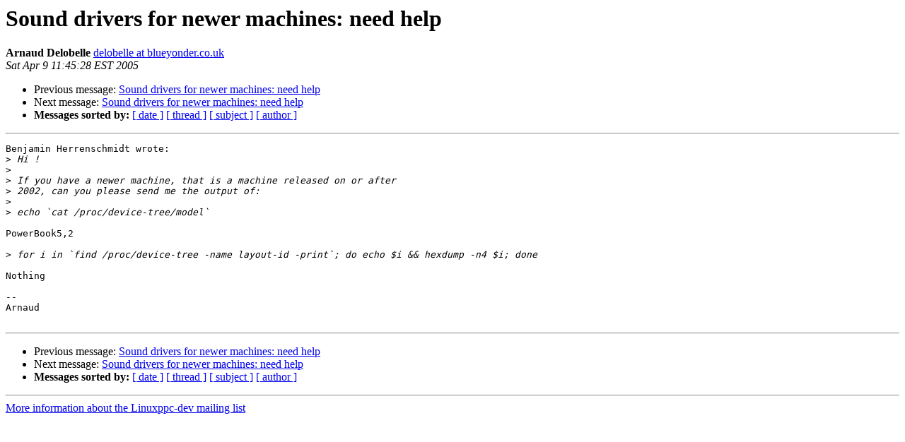

--- FILE ---
content_type: text/html
request_url: https://lists.ozlabs.org/pipermail/linuxppc-dev/2005-April/018816.html
body_size: 980
content:
<!DOCTYPE HTML PUBLIC "-//W3C//DTD HTML 3.2//EN">
<HTML>
 <HEAD>
   <TITLE> Sound drivers for newer machines: need help
   </TITLE>
   <LINK REL="Index" HREF="index.html" >
   <LINK REL="made" HREF="mailto:linuxppc-dev%40lists.ozlabs.org?Subject=Re%3A%20Sound%20drivers%20for%20newer%20machines%3A%20need%20help&In-Reply-To=%3C425733B8.1040906%40blueyonder.co.uk%3E">
   <META NAME="robots" CONTENT="index,nofollow">
   <META http-equiv="Content-Type" content="text/html; charset=us-ascii">
   <LINK REL="Previous"  HREF="018815.html">
   <LINK REL="Next"  HREF="018817.html">
 </HEAD>
 <BODY BGCOLOR="#ffffff">
   <H1>Sound drivers for newer machines: need help</H1>
    <B>Arnaud Delobelle</B> 
    <A HREF="mailto:linuxppc-dev%40lists.ozlabs.org?Subject=Re%3A%20Sound%20drivers%20for%20newer%20machines%3A%20need%20help&In-Reply-To=%3C425733B8.1040906%40blueyonder.co.uk%3E"
       TITLE="Sound drivers for newer machines: need help">delobelle at blueyonder.co.uk
       </A><BR>
    <I>Sat Apr  9 11:45:28 EST 2005</I>
    <P><UL>
        <LI>Previous message: <A HREF="018815.html">Sound drivers for newer machines: need help
</A></li>
        <LI>Next message: <A HREF="018817.html">Sound drivers for newer machines: need help
</A></li>
         <LI> <B>Messages sorted by:</B> 
              <a href="date.html#18816">[ date ]</a>
              <a href="thread.html#18816">[ thread ]</a>
              <a href="subject.html#18816">[ subject ]</a>
              <a href="author.html#18816">[ author ]</a>
         </LI>
       </UL>
    <HR>  
<!--beginarticle-->
<PRE>Benjamin Herrenschmidt wrote:
&gt;<i> Hi !
</I>&gt;<i> 
</I>&gt;<i> If you have a newer machine, that is a machine released on or after
</I>&gt;<i> 2002, can you please send me the output of:
</I>&gt;<i> 
</I>&gt;<i> echo `cat /proc/device-tree/model`
</I>
PowerBook5,2

&gt;<i> for i in `find /proc/device-tree -name layout-id -print`; do echo $i &amp;&amp; hexdump -n4 $i; done
</I>
Nothing

-- 
Arnaud

</PRE>

<!--endarticle-->
    <HR>
    <P><UL>
        <!--threads-->
	<LI>Previous message: <A HREF="018815.html">Sound drivers for newer machines: need help
</A></li>
	<LI>Next message: <A HREF="018817.html">Sound drivers for newer machines: need help
</A></li>
         <LI> <B>Messages sorted by:</B> 
              <a href="date.html#18816">[ date ]</a>
              <a href="thread.html#18816">[ thread ]</a>
              <a href="subject.html#18816">[ subject ]</a>
              <a href="author.html#18816">[ author ]</a>
         </LI>
       </UL>

<hr>
<a href="https://lists.ozlabs.org/listinfo/linuxppc-dev">More information about the Linuxppc-dev
mailing list</a><br>
</body></html>
